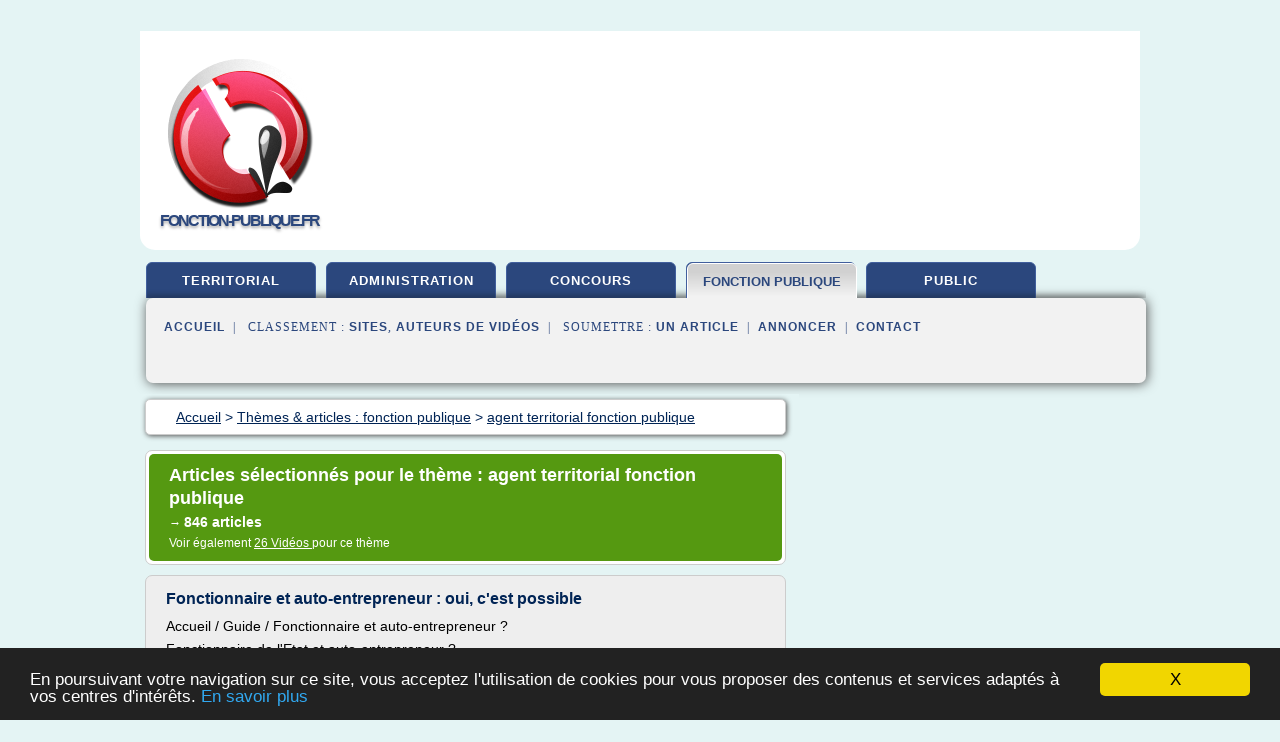

--- FILE ---
content_type: text/html; charset=UTF-8
request_url: https://www.fonction-publique.fr/fo1/c,k/bloglist/agent+territorial+fonction+publique,4
body_size: 79143
content:
<html><head><title>agent territorial fonction publique :
              Fonctionnaire et auto-entrepreneur : oui, c'est possible
                (article) 
              </title><meta http-equiv="content-type" content="text/html; charset=utf-8"/><meta name="description" content="Sites sur agent territorial fonction publique: ; "/><meta name="keywords" content="fonction publique, agent territorial fonction publique, vid&#xE9;os, article, videos, articles, video, vid&#xE9;o"/><meta content="General" name="rating"/><link href="/taggup/css/style,v2.css" rel="stylesheet" type="text/css"/><link href="/taggup/css/fluid_grid.css" rel="stylesheet" type="text/css"/><link href="/taggup/css/glow-tabs/tabs.css" rel="stylesheet" type="text/css"/><script type="text/javascript" src="/taggup//js/taggup.js"><!--NOT EMPTY--></script><script src="/taggup/domains/common/jquery/js/jquery-1.7.1.min.js"><!--NOT EMPTY--></script><script src="/taggup/domains/common/jquery/js/jquery-ui-1.8.17.custom.min.js"><!--NOT EMPTY--></script><link href="/taggup/domains/common/jquery/css/ui-lightness/jquery-ui-1.8.17.custom.css" media="all" type="text/css" rel="stylesheet"/><script type="text/javascript" src="/taggup/domains/common/windows_js_1.3/javascripts/prototype.js"><!--NOT EMPTY--></script><script type="text/javascript" src="/taggup/domains/common/windows_js_1.3/javascripts/window.js"><!--NOT EMPTY--></script><script type="text/javascript" src="/taggup/domains/common/windows_js_1.3/javascripts/effects.js"><!--NOT EMPTY--></script><script type="text/javascript" src="/taggup/domains/common/windows_js_1.3/javascripts/window_ext.js"><!--NOT EMPTY--></script><link href="/taggup/domains/common/windows_js_1.3/themes/default.css" rel="stylesheet" type="text/css"/><script type="text/javascript">var switchTo5x=true;</script>
<script type="text/javascript" src="https://w.sharethis.com/button/buttons.js"></script>
<script type="text/javascript" src="https://s.sharethis.com/loader.js"></script>

<script type="text/javascript">

   jQuery.noConflict();

   jQuery(document).ready(function(){
     jQuery("a.ext").click(function(){ 
        var url = this.href;

        jQuery.ajax({
        async: false,
        type: "GET",
        url: "/logger", 
        data: {
                sid: Math.random(), 
                clicked: url,
		source: window.location.href
        },
        contentType: "application/x-www-form-urlencoded; charset=UTF-8",
        cache: false
        });
        return true; 
    });
  });

  </script><meta name="viewport" content="width=device-width, initial-scale=1"/><script async="" src="https://pagead2.googlesyndication.com/pagead/js/adsbygoogle.js"><!--NOT EMPTY--></script><script>
	  (adsbygoogle = window.adsbygoogle || []).push({
	    google_ad_client: "ca-pub-0960210551554417",
	    enable_page_level_ads: true
	  });
	</script></head><body id="top"><script type="text/javascript">
  window.google_analytics_uacct = "UA-1031560-1"
</script>
<center><div id="fixed_header"><div id="fixed_header_logo"><a href="/"><img border="0" src="/logo.png"/></a></div><div id="fixed_header_menu" style="padding-right: 30px"><a onclick="Element.show('navigation_menu'); Element.hide('show_menu');Element.show('hide_menu');" id="show_menu" style="cursor: pointer">Menu</a><a onclick="Element.hide('navigation_menu'); Element.hide('hide_menu');Element.show('show_menu');" id="hide_menu" style="cursor: pointer">Fermer Menu</a></div></div><script type="text/javascript">
    Element.hide('hide_menu');
  </script><div id="fixed_header_mobile"><div id="fixed_header_mobile_logo"><a href="/"><img border="0" src="/logo.png"/></a></div><div id="fixed_header_mobile_menu" style="padding-right: 30px"><a onclick="Element.show('navigation_menu'); Element.hide('show_mobile_menu');Element.show('hide_mobile_menu');" id="show_mobile_menu" style="cursor: pointer">Menu</a><a onclick="Element.hide('navigation_menu'); Element.hide('hide_mobile_menu');Element.show('show_mobile_menu');" id="hide_mobile_menu" style="cursor: pointer">Fermer Menu</a></div></div><script type="text/javascript">
    Element.hide('hide_mobile_menu');
  </script><script type="text/javascript"><!--
     if(jQuery(window).outerWidth() > 768){
       jQuery("#fixed_header").hide();
     }

     jQuery(window).resize(function () {
        jQuery("#navigation_menu").hide();
        jQuery("#hide_mobile_menu").hide();
        jQuery("#show_mobile_menu").show();
        jQuery("#hide_menu").hide();
        jQuery("#show_menu").show();
        if (jQuery(this).scrollTop() > 80) {
           jQuery("#fixed_header").show();
        } else {
           jQuery("#fixed_header").hide();
        }
     });


     jQuery(window).scroll(function () { 
	jQuery("#navigation_menu").hide();
	jQuery("#hide_mobile_menu").hide();
	jQuery("#show_mobile_menu").show();
	jQuery("#hide_menu").hide();
	jQuery("#show_menu").show();

	if (jQuery(this).scrollTop() > 80) {
           jQuery("#fixed_header").show();
	} else {
	   jQuery("#fixed_header").hide();
	}
     });

      --></script><div id="container"><!--header-top--><div class="logo_container"><table cellspacing="0" cellpadding="10" border="0"><tr><td align="center">      <a href="/">
        <img border="0" src="/logo.png"/>
      </a>
      <div class="logo"><a>fonction-publique.fr</a></div>

</td><td><div class="header_banner_ad"><!-- CSS dans style,v2.css
-->


<script type="text/javascript">
<!--
        google_ad_client = "pub-0960210551554417";
        /* pageheader */
        google_ad_slot = "9359404680";
        google_ad_width = 728;
        google_ad_height = 90;
        //-->
        </script>
        <script type="text/javascript"
                src="https://pagead2.googlesyndication.com/pagead/show_ads.js">
        <!--NOT EMPTY-->
        </script>




</div></td></tr></table></div><div id="navigation_menu"><ul><li><a href="/index.html">Accueil</a></li><li><a href="/index.html"> Territorial Emploi</a></li><li><a href="/fo1/2/administration+publique.html"> Administration Publique</a></li><li><a href="/fo1/3/concours+fonction.html"> Concours Fonction</a></li><li><a href="/fo1/4/fonction+publique.html" id="current" class="selected"> Fonction Publique</a></li><li><a href="/fo1/5/emploi+public.html"> Emploi Public</a></li><li><a href="/fo1/top/blogs/0">Classement de Sites</a></li><li><a href="/fo1/top/producers/0">Classement Auteurs de Vid&#xE9;os</a></li><li><a rel="nofollow" href="/submit.php">
        Soumettre 
      un article</a></li><li><a rel="nofollow" href="/advertise.php">Annoncer</a></li><li><a rel="nofollow" href="/contact.php">Contact</a></li></ul></div><script type="text/javascript">
             Element.hide('navigation_menu');
           </script><div id="header"><ul id="navigation"><li><a href="/index.html">territorial</a></li><li><a href="/fo1/2/administration+publique.html">administration</a></li><li><a href="/fo1/3/concours+fonction.html">concours</a></li><li id="current" class="selected"><a href="/fo1/4/fonction+publique.html" style="letter-spacing: 0px;">fonction publique</a></li><li><a href="/fo1/5/emploi+public.html">public</a></li><li class="shadow"/></ul><div id="subnavigation"><span>&#xA0;&#xA0;</span><a href="/index.html">Accueil</a><span>&#xA0;&#xA0;|&#xA0;&#xA0; 
        Classement :
      </span><a href="/fo1/top/blogs/0">Sites</a><span>, </span><a href="/fo1/top/producers/0">Auteurs de Vid&#xE9;os</a><span>&#xA0;&#xA0;|&#xA0;&#xA0; 
        Soumettre :
      </span><a rel="nofollow" href="/submit.php">un article</a><span>&#xA0;&#xA0;|&#xA0;&#xA0;</span><a rel="nofollow" href="/advertise.php">Annoncer</a><span>&#xA0;&#xA0;|&#xA0;&#xA0;</span><a rel="nofollow" href="/contact.php">Contact</a><div id="header_ad"><script type="text/javascript"><!--
        google_ad_client = "pub-0960210551554417";
        /* 728x15, created 3/31/11 */
        google_ad_slot = "0839699374";
        google_ad_width = 728;
        google_ad_height = 15;
        //-->
        </script>
        <script type="text/javascript"
        src="https://pagead2.googlesyndication.com/pagead/show_ads.js">
          <!--NOT EMPTY-->
        </script>
</div></div></div><div id="content"><div id="path"><ol vocab="http://schema.org/" typeof="BreadcrumbList" id="path_BreadcrumbList"><li property="itemListElement" typeof="ListItem"><a property="item" typeof="WebPage" href="/index.html"><span property="name">Accueil</span></a><meta property="position" content="1"/></li><li><span> &gt; </span></li><li property="itemListElement" typeof="ListItem"><a class="selected" property="item" typeof="WebPage" href="/fo1/4/fonction+publique.html"><span property="name">Th&#xE8;mes &amp; articles :
                            fonction publique</span></a><meta property="position" content="2"/></li><li><span> &gt; </span></li><li property="itemListElement" typeof="ListItem"><a href="/fo1/c,k/bloglist/agent+territorial+fonction+publique,0" typeof="WebPage" property="item"><span property="name">agent territorial fonction publique</span></a><meta property="position" content="3"/></li></ol></div><div id="main_content"><div class="pagination"><div class="pagination_inner"><p class="hilite">
        Articles s&#xE9;lectionn&#xE9;s pour le th&#xE8;me : 
      agent territorial fonction publique</p><p> 
		      &#x2192; <span class="bold">846
        articles 
      </span></p><p>
         Voir &#xE9;galement
      <a href="/fo1/c,k/videolist/agent+territorial+fonction+publique,0">26 
        Vid&#xE9;os
      </a>
        pour ce th&#xE8;me
      </p></div></div><div id="itemList"><div class="evenItem"><h1>Fonctionnaire et auto-entrepreneur : oui, c'est possible</h1><p>Accueil / Guide / Fonctionnaire et auto-entrepreneur ?</p><p>Fonctionnaire de l'Etat et auto-entrepreneur ?</p><p>Fonctionnaire et auto-entrepreneur ?</p><p>Aujourd'hui, m&#xEA;me un fonctionnaire de l'&#xC9;tat peut devenir auto-entrepreneur !</p><p>Pour les fonctionnaires il a longtemps &#xE9;t&#xE9; impossible d'exercer une activit&#xE9; lucrative dans le secteur priv&#xE9;. Heureusement, des assouplissements survenus en 2007 puis 2009 ont...<read_more/></p><p><a target="_blank" href="/fo1/blog/unclassified/0#http://autoentrepreneur.fr/fonctionnaire-auto-entrepreneur/" class="ext" rel="nofollow">
        Lire la suite
      <img class="icon" border="0" src="/taggup/domains/common/ext_arrow.png"/></a></p><p><br/><span class="property">
        Site :
      </span>http://autoentrepreneur.fr</p><div class="tag_ad">

<style type="text/css">
@media (min-width: 769px) {
div.tag_ad_1_desktop {  }
div.tag_ad_1_mobile { display: none }
}

@media (max-width: 768px) {
div.tag_ad_1_mobile {  }
div.tag_ad_1_desktop { display: none }
}

</style>

<div class="tag_ad_1_desktop">

<script type="text/javascript"><!--
        google_ad_client = "pub-0960210551554417";
        /* 468x15, created 3/31/11 */
        google_ad_slot = "8030561878";
        google_ad_width = 468;
        google_ad_height = 15;
        //-->
        </script>
        <script type="text/javascript"
        src="https://pagead2.googlesyndication.com/pagead/show_ads.js">
          <!--NOT EMPTY-->
        </script>

</div>


<div class="tag_ad_1_mobile">

<script async src="//pagead2.googlesyndication.com/pagead/js/adsbygoogle.js"></script>
<!-- responsive-text-display -->
<ins class="adsbygoogle"
     style="display:block"
     data-ad-client="ca-pub-0960210551554417"
     data-ad-slot="9996705600"
     data-ad-format="auto"></ins>
<script>
(adsbygoogle = window.adsbygoogle || []).push({});
</script>

</div>
</div></div><div class="oddItem"><h2>Travailler dans la fonction publique | La pr&#xE9;fecture et ...</h2><p>Le protocole d'accord du 8 octobre 2001 sur l'emploi des travailleurs handicap&#xE9;s dans la fonction publique de l'&#xC9;tat rappelle la primaut&#xE9; du concours parmi les voies de recrutement de la fonction publique, y compris pour les travailleurs handicap&#xE9;s.</p><p>Les candidats, notamment ceux reconnus travailleurs handicap&#xE9;s, doivent s'inscrire directement aux concours aupr&#xE8;s de chaque service...<read_more/></p><p><a target="_blank" href="/fo1/blog/www.prefectures-regions.gouv.fr/0#http://www.prefectures-regions.gouv.fr/ile-de-france/Region-et-institutions/Demarches-administratives/Travailler-dans-la-fonction-publique/Travailler-dans-la-fonction-publique" class="ext" rel="nofollow">
        Lire la suite
      <img class="icon" border="0" src="/taggup/domains/common/ext_arrow.png"/></a></p><p><span class="property">Date: </span>2019-02-13 23:38:10<br/><span class="property">
        Site :
      </span><a href="/fo1/blog/www.prefectures-regions.gouv.fr/0">http://www.prefectures-regions.gouv.fr</a></p><div class="tag_ad">

<style type="text/css">
@media (min-width: 769px) {
div.tag_ad_2_desktop {  }
div.tag_ad_2_mobile { display: none }
}

@media (max-width: 768px) {
div.tag_ad_2_mobile {  }
div.tag_ad_2_desktop { display: none }
}

</style>

<div class="tag_ad_2_desktop">

<script type="text/javascript"><!--
        google_ad_client = "pub-0960210551554417";
        /* 468x15, created 3/31/11 */
        google_ad_slot = "8030561878";
        google_ad_width = 468;
        google_ad_height = 15;
        //-->
        </script>
        <script type="text/javascript"
        src="https://pagead2.googlesyndication.com/pagead/show_ads.js">
          <!--NOT EMPTY-->
        </script>

</div>


<div class="tag_ad_2_mobile">

<script async src="//pagead2.googlesyndication.com/pagead/js/adsbygoogle.js"></script>
<!-- responsive-text-display -->
<ins class="adsbygoogle"
     style="display:block"
     data-ad-client="ca-pub-0960210551554417"
     data-ad-slot="9996705600"
     data-ad-format="auto"></ins>
<script>
(adsbygoogle = window.adsbygoogle || []).push({});
</script>

</div>
</div></div><div class="evenItem"><h2>Quitter la fonction publique sans risque pour cr&#xE9;er son ...</h2><p>La mise en disponibilit&#xE9; de la fonction publique pour cr&#xE9;er une entreprise.</p><p>Depuis la promulgation de la loi D&#xE9;ontologie de 2016, il est interdit aux fonctionnaires de cumuler une activit&#xE9; r&#xE9;mun&#xE9;ratrice en plus du service. En effet, un fonctionnaire doit pouvoir se consacrer totalement &#xE0; sa fonction publique et ne peut &#xE0; la fois percevoir des revenus de l'&#xE9;tat ou des collectivit&#xE9;s...<read_more/></p><p><a target="_blank" href="/fo1/blog/fonctionnaire-investisseur.fr/0#http://fonctionnaire-investisseur.fr/quitter-fonction-publique-risque-creer-activite/" class="ext" rel="nofollow">
        Lire la suite
      <img class="icon" border="0" src="/taggup/domains/common/ext_arrow.png"/></a></p><p><br/><span class="property">
        Site :
      </span><a href="/fo1/blog/fonctionnaire-investisseur.fr/0">fonctionnaire-investisseur.fr</a></p><div class="tag_ad">
<script async src="//pagead2.googlesyndication.com/pagead/js/adsbygoogle.js"></script>
<!-- responsive-text-display -->
<ins class="adsbygoogle"
     style="display:block"
     data-ad-client="ca-pub-0960210551554417"
     data-ad-slot="9996705600"
     data-ad-format="auto"></ins>
<script>
(adsbygoogle = window.adsbygoogle || []).push({});
</script>

</div></div><div class="oddItem"><h2>Les organismes gestionnaires de la fonction publique ...</h2><p>Le conseil commun de la fonction publique (CCFP)</p><p>Le conseil commun de la fonction publique (CCFP) est pr&#xE9;sid&#xE9; par le ministre charg&#xE9; de la fonction publique ou son repr&#xE9;sentant. Il comprend :</p><p>Des repr&#xE9;sentants des organisations syndicales de fonctionnaires d&#xE9;sign&#xE9;s par celles-ci (30 membres) ; les si&#xE8;ges sont r&#xE9;partis entre les organisations syndicales proportionnelle&#xAC;ment au nombre des...<read_more/></p><p><a target="_blank" href="/fo1/blog/www.wikiterritorial.cnfpt.fr/0#https://www.wikiterritorial.cnfpt.fr/xwiki/bin/view/vitrine/Les%20organismes%20gestionnaires%20de%20la%20fonction%20publique%20territoriale" class="ext" rel="nofollow">
        Lire la suite
      <img class="icon" border="0" src="/taggup/domains/common/ext_arrow.png"/></a></p><p><br/><span class="property">
        Site :
      </span><a href="/fo1/blog/www.wikiterritorial.cnfpt.fr/0">wikiterritorial.cnfpt.fr</a></p></div><div class="evenItem"><h2>Centre de gestion de la fonction publique territoriale de ...</h2><p>Centre de gestion de la fonction publique territoriale de Maine-et-Loire (Maine-et-Loire)</p><p>Publications</p><p>Centre de gestion de la fonction publique territoriale de Maine-et-Loire (Maine-et-Loire)</p><p>Taille des textes</p><p>Augmenter la taille du texte</p><p>R&#xE9;duire la taille du texte</p><p>R&#xE9;initialiser</p><p>CRC PAYS DE LA LOIRE</p><p>14.11.2018</p><p>Le centre d&#xE9;partemental de gestion de la fonction publique territoriale de Maine et...<read_more/></p><p><a target="_blank" href="/fo1/blog/www.ccomptes.fr/0#https://www.ccomptes.fr/fr/publications/centre-de-gestion-de-la-fonction-publique-territoriale-de-maine-et-loire-maine-et" class="ext" rel="nofollow">
        Lire la suite
      <img class="icon" border="0" src="/taggup/domains/common/ext_arrow.png"/></a></p><p><br/><span class="property">
        Site :
      </span><a href="/fo1/blog/www.ccomptes.fr/0">https://www.ccomptes.fr</a></p></div><div class="oddItem"><h2>Les prestations sociales accord&#xE9;es aux agents des ...</h2><p>Les prestations sociales accord&#xE9;es aux agents des collectivit&#xE9;s territoriales en 10 questions</p><p>Les prestations sociales accord&#xE9;es aux agents des collectivit&#xE9;s territoriales en 10 questions</p><p>Publi&#xE9; le 02/09/2013</p><p>o  Par            Sophie Soykurt o  dans : Guide des avantages sociaux</p><p>Depuis 2007, les agents territoriaux ont un droit &#xE0; l'action sociale. Ces prestations (Ch&#xE8;ques-vacances, arbres...<read_more/></p><p><a target="_blank" href="/fo1/blog/www.lagazettedescommunes.com/0#https://www.lagazettedescommunes.com/52854/les-prestations-sociales-accordees-aux-agents-des-collectivites-territoriales-en-10-questions/" class="ext" rel="nofollow">
        Lire la suite
      <img class="icon" border="0" src="/taggup/domains/common/ext_arrow.png"/></a></p><p><br/><span class="property">
        Site :
      </span><a href="/fo1/blog/www.lagazettedescommunes.com/0">https://www.lagazettedescommunes.com</a></p></div><div class="evenItem"><h2>Quel statut aurez-vous dans le Service public</h2><p>Tous les agents soumis aux m&#xEA;mes modalit&#xE9;s de recrutement et de carri&#xE8;re forment un corps dans la fonction publique d'&#xC9;tat ou un cadre d'emplois dans la Fonction publique territoriale.</p><p>La situation de l'agent n'est pas r&#xE9;gie par un contrat de travail, mais par un ensemble de r&#xE8;gles et de lois qui d&#xE9;finissent le statut du fonctionnaire .</p><p>Le recrutement, en r&#xE8;gle g&#xE9;n&#xE9;rale, ne se fait pas...<read_more/></p><p><a target="_blank" href="/fo1/blog/vocationservicepublic.fr/0#https://vocationservicepublic.fr/quel-statut-aurez-vous-dans-le-service-public" class="ext" rel="nofollow">
        Lire la suite
      <img class="icon" border="0" src="/taggup/domains/common/ext_arrow.png"/></a></p><p><br/><span class="property">
        Site :
      </span><a href="/fo1/blog/vocationservicepublic.fr/0">https://vocationservicepublic.fr</a></p></div><div class="oddItem"><h2>CDG59-Int&#xE9;grer la fonction publique territoriale</h2><p>Int&#xE9;grer la fonction publique territoriale</p><p>Int&#xE9;grer la fonction publique territoriale</p><p>Imprimer</p><p>Ce contenu vous permet de d&#xE9;couvrir les trois versants de la fonction publique (Etat, Hospitali&#xE8;re, Territoriale) pour appr&#xE9;hender l'ensemble des outils et moyens mis &#xE0; la disposition du public.&#xA0;</p><p>Si besoin, chaque page consult&#xE9;e permet, &#xE0; tout moment, de contacter l'unit&#xE9; directionnelle de...<read_more/></p><p><a target="_blank" href="/fo1/blog/www.cdg59.fr/0#http://www.cdg59.fr/concours/integrer-la-fonction-publique-territoriale/" class="ext" rel="nofollow">
        Lire la suite
      <img class="icon" border="0" src="/taggup/domains/common/ext_arrow.png"/></a></p><p><br/><span class="property">
        Site :
      </span><a href="/fo1/blog/www.cdg59.fr/0">http://www.cdg59.fr</a></p></div><div class="evenItem"><h2>Abandon de poste dans la fonction publique</h2><p>Abandon de poste dans la fonction publique</p><p>L'abandon de poste&#xA0;dans la fonction publique pr&#xE9;sente une grande sp&#xE9;cificit&#xE9; : simplement &#xE9;voqu&#xE9;e par la loi elle est surtout pr&#xE9;cis&#xE9;e par la jurisprudence du Conseil d'Etat. Quand l'abandon de poste d'un agent public est-il caract&#xE9;ris&#xE9;&#xA0;? Une justice administrative s&#xE9;v&#xE8;re, mais l'abandon de poste n'est pas reconnu dans certains cas. Quelles...<read_more/></p><p><a target="_blank" href="/fo1/blog/abandondeposte.fr/0#http://abandondeposte.fr/abandon-de-poste-fonction-publique/" class="ext" rel="nofollow">
        Lire la suite
      <img class="icon" border="0" src="/taggup/domains/common/ext_arrow.png"/></a></p><p><br/><span class="property">
        Site :
      </span><a href="/fo1/blog/abandondeposte.fr/0">http://abandondeposte.fr</a></p></div><div class="oddItem"><h2>Question n&#xB0;21032 - Assembl&#xE9;e nationale</h2><p>Texte de la question</p><p>M. Philippe Meunier interroge Mme la ministre de la r&#xE9;forme de l'&#xC9;tat, de la d&#xE9;centralisation et de la fonction publique sur la possibilit&#xE9;, pour les collectivit&#xE9;s territoriales et leurs &#xE9;tablissements publics, de distribuer &#xE0; leurs agents, notamment &#xE0; l'occasion des f&#xEA;tes de fin d'ann&#xE9;e, des &#xAB;&#xA0;ch&#xE8;ques cadeaux&#xA0;&#xBB;. Il lui demande si les dispositions l&#xE9;gales et...<read_more/></p><p><a target="_blank" href="/fo1/blog/questions.assemblee-nationale.fr/0#http://questions.assemblee-nationale.fr/q14/14-21032QE.htm" class="ext" rel="nofollow">
        Lire la suite
      <img class="icon" border="0" src="/taggup/domains/common/ext_arrow.png"/></a></p><p><br/><span class="property">
        Site :
      </span><a href="/fo1/blog/questions.assemblee-nationale.fr/0">http://questions.assemblee-nationale.fr</a></p></div><div class="evenItem"><h2>Adjoint Animation Principal de 2&#xE8;me classe | Concours et ...</h2><p>Adjoint Animation Principal de 2&#xE8;me classe Concours</p><p>Fili&#xE8;re ANIMATION</p><p>P&#xE9;riodicit&#xE9; d'organisation : tous les 2 ans</p><p>&#xA0;</p><p>D&#xE9;crets</p><p>Le statut particulier du cadre d'emplois des Adjoints territoriaux d'animation est fix&#xE9; par le D&#xE9;cret n&#xB0;2006-1693 du 22 d&#xE9;cembre 2006 .</p><p>Les modalit&#xE9;s d'organisation des concours pour le recrutement des Adjoints territoriaux d'animation de 1&#xE8;re classe sont...<read_more/></p><p><a target="_blank" href="/fo1/blog/unclassified/0#http://www.lagazettedesconcours.fr/concours_adjoint_animation_1_classe.html" class="ext" rel="nofollow">
        Lire la suite
      <img class="icon" border="0" src="/taggup/domains/common/ext_arrow.png"/></a></p><p><br/><span class="property">
        Site :
      </span>http://www.lagazettedesconcours.fr</p></div><div class="oddItem"><h2>Le concours de r&#xE9;dacteur territorial - Emploi Public</h2><p>10/2/15</p><p>R&#xE9;dacteur territorial : un concours pour plusieurs m&#xE9;tiers</p><p>Porte d'entr&#xE9;e pour occuper des emplois administratifs dans les collectivit&#xE9;s locales, le concours de r&#xE9;dacteur territorial est le plus populaire de la fonction publique territoriale. Tous les&#xA0;bacheliers peuvent le tenter.&#xA0;</p><p>On le trouve &#xE0; l'&#xE9;tat civil, du c&#xF4;t&#xE9; de la comptabilit&#xE9;, dans la communication, dans les...<read_more/></p><p><a target="_blank" href="/fo1/blog/emploi-public.publidia.fr/0#https://emploi-public.publidia.fr/actualites/redacteur-territorial-concours-metiers" class="ext" rel="nofollow">
        Lire la suite
      <img class="icon" border="0" src="/taggup/domains/common/ext_arrow.png"/></a></p><p><br/><span class="property">
        Site :
      </span><a href="/fo1/blog/emploi-public.publidia.fr/0">https://emploi-public.publidia.fr</a></p></div><div class="evenItem"><h2>Le Syst&#xE8;me de Carri&#xE8;re dans la Fonction Publique | Superprof</h2><p>La fonction publique fran&#xE7;aise, soumise &#xE0; un r&#xE9;gime juridique sp&#xE9;cifique, reste encr&#xE9;e dans son principe de &#xAB; carri&#xE8;re &#xBB; qui s'oppose &#xE0; priori une gestion souple de l'emploi.</p><p>D&#xE8;s, il semble naturel de remettre en cause le syst&#xE8;me de carri&#xE8;re, malgr&#xE9; son apparence ind&#xE9;passable.</p><p>Cela demeure une question centrale du droit de la fonction publique qui m&#xE9;rite r&#xE9;flexion.</p><p>Le syst&#xE8;me&#xA0;...<read_more/></p><p><a target="_blank" href="/fo1/blog/www.superprof.fr/0#https://www.superprof.fr/ressources/droit/droit-europeen-et-communautaire/droit-de-la-fonction-publique/recrutement-et-emploi.html" class="ext" rel="nofollow">
        Lire la suite
      <img class="icon" border="0" src="/taggup/domains/common/ext_arrow.png"/></a></p><p><br/><span class="property">
        Site :
      </span><a href="/fo1/blog/www.superprof.fr/0">https://www.superprof.fr</a></p></div><div class="oddItem"><h2>Fonction publique - statut N&#xB0; 0 - d&#xE9;cembre 2016 ...</h2><p>R&#xE9;sorption de l'emploi pr&#xE9;caire : un dispositif &#xE9;largi / LEDET CELINE</p><p>Lettre du cadre territorial (la), 12/2016, n&#xB0; 503, p. 50-52</p><p>La loi D&#xE9;ontologie comprend des dispositions qui n'ont pas vraiment &#xE0; voir avec le sujet, mais qui int&#xE9;resseront nombre d'agents... et de DRH. Elle &#xE9;largit et prolonge le plan de r&#xE9;sorption de l'emploi pr&#xE9;caire pr&#xE9;vu par la loi Sauvadet. Retour sur les...<read_more/></p><p><a target="_blank" href="/fo1/blog/www.wikiterritorial.cnfpt.fr/0#https://www.wikiterritorial.cnfpt.fr/xwiki/bin/view/LettreInformationInstances/Fonctionpublique-Statut_0" class="ext" rel="nofollow">
        Lire la suite
      <img class="icon" border="0" src="/taggup/domains/common/ext_arrow.png"/></a></p><p><br/><span class="property">
        Site :
      </span><a href="/fo1/blog/www.wikiterritorial.cnfpt.fr/0">wikiterritorial.cnfpt.fr</a></p></div><div class="evenItem"><h2>R&#xE9;forme de la Fonction publique : attaque sans pr&#xE9;c&#xE9;dent ...</h2><p>R&#xE9;forme de la Fonction publique&#xA0;: attaque sans pr&#xE9;c&#xE9;dent contre le statut</p><p>L'analyse de la FSU</p><p>Olivier Dussopt a confirm&#xE9; la volont&#xE9; du gouvernement de faire rapidement une r&#xE9;forme d'ampleur de la Fonction publique. Le projet de loi ainsi que les dispositions r&#xE8;glementaires seraient pr&#xE9;sent&#xE9;es au conseil des ministres du 27 mars.&#xA0;</p><p>Les organisations syndicales n'ont toujours pas ce...<read_more/></p><p><a target="_blank" href="/fo1/blog/www.supap-fsu.org/0#http://www.supap-fsu.org/2019/02/reforme-de-la-fonction-publique-attaque-sans-precedent-contre-le-statut.html" class="ext" rel="nofollow">
        Lire la suite
      <img class="icon" border="0" src="/taggup/domains/common/ext_arrow.png"/></a></p><p><br/><span class="property">
        Site :
      </span><a href="/fo1/blog/www.supap-fsu.org/0">http://www.supap-fsu.org</a></p></div><div class="oddItem"><h2>Comment &#xE9;voluer au sein de la fonction publique ...</h2><p>Accueil &gt; Magazines &gt; Carri&#xFFFD;?res publiques</p><p>Carri&#xFFFD;?res publiques</p><p>Les articles de Carri&#xFFFD;?res publiques - magazine d'information des carri&#xFFFD;?res de la fonction publique - sont d&#xE9;sormais uniquement disponibles au format num&#xE9;rique.</p><p>Nous vous proposons de vous abonner aux archives de la revue Carri&#xFFFD;?res Publiques (2004-2008).</p><p>Egalement vous pouvez retrouver gratuitement des articles...<read_more/></p><p><a target="_blank" href="/fo1/blog/www.territorial.fr/0#http://www.territorial.fr/PAR_TPL_IDENTIFIANT/9426/TPL_CODE/TPL_REVUE_ART_FICHE/PAG_TITLE/Comment+%E9voluer+au+sein+de+la+fonction+publique+%3F/332-carrieres-publiques.htm" class="ext" rel="nofollow">
        Lire la suite
      <img class="icon" border="0" src="/taggup/domains/common/ext_arrow.png"/></a></p><p><br/><span class="property">
        Site :
      </span><a href="/fo1/blog/www.territorial.fr/0">http://www.territorial.fr</a></p></div><div class="evenItem"><h2>Cumuler 2 emplois dans la fonction publique [R&#xE9;solu]</h2><p>Dans la fonction publique territoriale, les emplois permanents &#xE0; temps non complet sont r&#xE9;gis par le d&#xE9;cret n&#xB0; 91-298 du 20 mars 1991 portant dispositions statutaires applicables aux fonctionnaires territoriaux nomm&#xE9;s dans des emplois permanents &#xE0; temps non complet.</p><p>Dans la fonction publique hospitali&#xE8;re, seuls les agents non titulaires peuvent occuper des emplois permanents &#xE0; temps non...<read_more/></p><p><a target="_blank" href="/fo1/blog/droit-finances.commentcamarche.com/0#https://droit-finances.commentcamarche.com/forum/affich-4305713-cumuler-2-emplois-dans-la-fonction-publique" class="ext" rel="nofollow">
        Lire la suite
      <img class="icon" border="0" src="/taggup/domains/common/ext_arrow.png"/></a></p><p><span class="property">Date: </span>2019-01-15 12:18:58<br/><span class="property">
        Site :
      </span><a href="/fo1/blog/droit-finances.commentcamarche.com/0">https://droit-finances.commentcamarche.com</a></p></div><div class="oddItem"><h2>Licence Administration publique - Universit&#xE9; de Poitiers ...</h2><p>Licence Administration publique</p><p>Autre(s) structure(s) partenaire(s)</p><p>Centre International de Management public (CIMP de Poitiers), organisation de conf&#xE9;rence d'actualit&#xE9;s pour l'actualisation et la mise &#xE0; jour des connaissances des &#xE9;tudiants dans l'optique des concours administratifs.</p><p>Organisation</p><p>Contenu de la formation</p><p>La Licence Administration publique s'organise en 2 semestres avec un...<read_more/></p><p><a target="_blank" href="/fo1/blog/formations.univ-poitiers.fr/0#http://formations.univ-poitiers.fr/fr/index/licence-XA/licence-XA/licence-administration-publique-program-licence-administration-publique.html" class="ext" rel="nofollow">
        Lire la suite
      <img class="icon" border="0" src="/taggup/domains/common/ext_arrow.png"/></a></p><p><span class="property">Date: </span>2019-02-13 16:32:29<br/><span class="property">
        Site :
      </span><a href="/fo1/blog/formations.univ-poitiers.fr/0">http://formations.univ-poitiers.fr</a></p></div><div class="evenItem"><h2>Les concours de la fonction publique territoriale - cdg13.com</h2><p>fili&#xE8;re m&#xE9;dico-sociale</p><p>fili&#xE8;re des sapeurs pompiers</p><p>Dans chaque fili&#xE8;re, les emplois sont class&#xE9;s par cadres d'emplois r&#xE9;partis en 3 cat&#xE9;gories hi&#xE9;rarchiques, A, B et C. Le rattachement &#xE0; l'une ou l'autre de ces cat&#xE9;gories est d&#xE9;termin&#xE9; par le niveau de recrutement (niveau d'&#xE9;tudes, d'exp&#xE9;rience professionnelle ou formation pr&#xE9;alable sp&#xE9;cifique) et le type de fonctions exerc&#xE9;es...<read_more/></p><p><a target="_blank" href="/fo1/blog/www.cdg13.com/0#http://www.cdg13.com/candidats/les-concours-de-la-fonction-publique-territoriale.html" class="ext" rel="nofollow">
        Lire la suite
      <img class="icon" border="0" src="/taggup/domains/common/ext_arrow.png"/></a></p><p><br/><span class="property">
        Site :
      </span><a href="/fo1/blog/www.cdg13.com/0">http://www.cdg13.com</a></p></div><div class="oddItem"><h2>Ars concours midi pyr&#xE9;n&#xE9;es auchan photo album</h2><p>1, briep Et Biep code promo florajet octobre 2018 Bourses R&#xE9;gionales Interminist&#xE9;rielles.</p><p>Bourses r&#xE9;gionales interminist&#xE9;rielles de r&#xE9;sultats concours sciences po strasbourg lemploi public (briep mises en ligne par les Plates-formes r&#xE9;gionales dappui interminist&#xE9;riel 2, les Bourses D'emploi Public - Portail De La Fonction /.</p><p>(susceptible) Agent externe dreal Midi-Pyr&#xE9;n&#xE9;es Secr&#xE9;taire.</p><p>En...<read_more/></p><p><a target="_blank" href="/fo1/blog/unclassified/0#http://nwasignshop.biz/ars-concours-midi-pyrnes.html" class="ext" rel="nofollow">
        Lire la suite
      <img class="icon" border="0" src="/taggup/domains/common/ext_arrow.png"/></a></p><p><br/><span class="property">
        Site :
      </span>http://nwasignshop.biz</p></div><div class="evenItem"><h2>Les fonctionnaires stagiaires - fonction-publique.gouv.fr</h2><p>Les fonctionnaires stagiaires</p><p>Les fonctionnaires stagiaires - 03/05/2017</p><p>Les fonctionnaires stagiaires sont des agents qui ont satisfait &#xE0; l'une des proc&#xE9;dures de recrutement dans la fonction publique, le plus souvent par la voie d'un concours. Ils ont vocation &#xE0; &#xEA;tre titularis&#xE9;s apr&#xE8;s la p&#xE9;riode probatoire ou la p&#xE9;riode de formation dans une &#xE9;cole du service public (ENA, IRA, ENM, ENSP,...<read_more/></p><p><a target="_blank" href="/fo1/blog/www.fonction-publique.gouv.fr/0#https://www.fonction-publique.gouv.fr/score/concours/fonctionnaires-stagiaires" class="ext" rel="nofollow">
        Lire la suite
      <img class="icon" border="0" src="/taggup/domains/common/ext_arrow.png"/></a></p><p><br/><span class="property">
        Site :
      </span><a href="/fo1/blog/www.fonction-publique.gouv.fr/0">https://www.fonction-publique.gouv.fr</a></p></div><div class="oddItem"><h2>Surveillance m&#xE9;dicale d'un agent de la fonction publique ...</h2><p>Votre abonnement a bien &#xE9;t&#xE9; pris en compte.</p><p>Vous serez alert&#xE9;(e) par courriel d&#xE8;s que la page &#xAB;&#xA0; Surveillance m&#xE9;dicale d'un agent de la fonction publique&#xA0;&#xBB; sera mise &#xE0; jour significativement.</p><p>Vous pouvez &#xE0; tout moment supprimer votre abonnement dans votre espace personnel.</p><p>Votre abonnement n'a pas pu &#xEA;tre pris en compte.</p><p>Vous devez vous connecter &#xE0; votre espace personnel afin de vous...<read_more/></p><p><a target="_blank" href="/fo1/blog/www.service-public.fr/0#https://www.service-public.fr/particuliers/vosdroits/F31472" class="ext" rel="nofollow">
        Lire la suite
      <img class="icon" border="0" src="/taggup/domains/common/ext_arrow.png"/></a></p><p><br/><span class="property">
        Site :
      </span><a href="/fo1/blog/www.service-public.fr/0">https://www.service-public.fr</a></p></div><div class="evenItem"><h2>Se pr&#xE9;parer - Centre de Gestion de la fonction publique ...</h2><p>Aucune manifestation</p><p>Les outils pour se pr&#xE9;parer aux concours et examens professionnels avec le CDG 27</p><p>Se pr&#xE9;senter &#xE0; un concours de la Fonction Publique Territorial n'est pas un acte anodin. Cela repr&#xE9;sente toujours un investissement personnel mais &#xE9;galement souvent un investissement de la collectivit&#xE9;.</p><p>Il est donc important et n&#xE9;cessaire, pour mettre toutes les chances de son c&#xF4;t&#xE9;, de se pr&#xE9;parer au concours en acqu&#xE9;rant la m&#xE9;thodologie requise et les savoirs de base li&#xE9;s &#xE0; l'&#xE9;preuve.</p><p>Cette d&#xE9;marche peut&#xA0; se faire dans le cadre d'un travail personnel.</p><p>Des pr&#xE9;parations aux diff&#xE9;rents concours de la fonction...<read_more/></p><p><a target="_blank" href="/fo1/blog/unclassified/0#http://www.cdg27.fr/concours/se-preparer/" class="ext" rel="nofollow">
        Lire la suite
      <img class="icon" border="0" src="/taggup/domains/common/ext_arrow.png"/></a></p><p><br/><span class="property">
        Site :
      </span>http://www.cdg27.fr</p><p><span class="property">
        Th&#xE8;mes li&#xE9;s 
      : </span><a href="/fo1/c,k/bloglist/preparation+concours+fonction+publique+territoriale,0" style="font-size: &#10;      16px&#10;    ;">preparation concours fonction publique territoriale</a> /
         <a href="/fo1/c,k/bloglist/concours+agent+territorial+fonction+publique,0" style="font-size: &#10;      18px&#10;    ;">concours agent territorial fonction publique</a> /
         <a href="/fo1/c,k/bloglist/preparation+concours+fonction+publique+cnfpt,0" style="font-size: &#10;      14px&#10;    ;">preparation concours fonction publique cnfpt</a> /
         <a href="/fo1/c,k/bloglist/concours+cadre+fonction+publique+territoriale,0" style="font-size: &#10;      18px&#10;    ;">concours cadre fonction publique territoriale</a> /
         <a href="/fo1/c,k/bloglist/sujet+concours+fonction+publique+territoriale,0" style="font-size: &#10;      14px&#10;    ;">sujet concours fonction publique territoriale</a></p></div><div class="oddItem"><h2>D&#xE9;part dans le secteur priv&#xE9; et cumul d'activit&#xE9;s ...</h2><p>Accueil &gt; Fonction publique &gt; Statut et cat&#xE9;gories d'agents &gt; Commission de d&#xE9;ontologie &gt; D&#xE9;part dans le secteur priv&#xE9; et cumul d'activit&#xE9;s</p><p>D&#xE9;part dans le secteur priv&#xE9; et cumul d'activit&#xE9;s - 31/01/2017</p><p>A compter du 1er f&#xE9;vrier 2017, les r&#xE9;formes issues de la loi n&#xB0;2016-483 du 20 avril 2016 relative &#xE0; la d&#xE9;ontologie et aux droits et obligations des fonctionnaires et de son d&#xE9;cret...<read_more/></p><p><a target="_blank" href="/fo1/blog/www.fonction-publique.gouv.fr/0#https://www.fonction-publique.gouv.fr/depart-dans-secteur-prive-et-cumul-dactivites" class="ext" rel="nofollow">
        Lire la suite
      <img class="icon" border="0" src="/taggup/domains/common/ext_arrow.png"/></a></p><p><br/><span class="property">
        Site :
      </span><a href="/fo1/blog/www.fonction-publique.gouv.fr/0">https://www.fonction-publique.gouv.fr</a></p></div><div class="evenItem"><h2>Action Publique 2022 : Les probl&#xE9;matiques diff&#xE9;rentes de ...</h2><p>Action Publique 2022 : Des probl&#xE9;matiques diff&#xE9;rentes pour la territoriale</p><p>15 f&#xE9;vrier 2018</p><p>&#xA0;|&#xA0; Pas de commentaire</p><p>&#xC0; l'issue du premier Comit&#xE9; Interminist&#xE9;riel de la transformation publique (CITP) du 1er f&#xE9;vrier dernier, Edouard Philippe a annonc&#xE9; les premi&#xE8;res d&#xE9;cisions qui ont &#xE9;merg&#xE9;es de la phase de diagnostic du programme Action Publique 2022.</p><p>Lanc&#xE9; par &#xC9;douard Philippe en...<read_more/></p><p><a target="_blank" href="/fo1/blog/unclassified/0#http://www.voirin-consultants.com/ap2022-problematiques-fonction-publique-territoriale-management-organisation/" class="ext" rel="nofollow">
        Lire la suite
      <img class="icon" border="0" src="/taggup/domains/common/ext_arrow.png"/></a></p><p><br/><span class="property">
        Site :
      </span>http://www.voirin-consultants.com</p></div><div class="oddItem"><h2>Des formations pour la fonction publique - Formaguide.com</h2><p>Les trois fonctions publiques connaissent de v&#xE9;ritables mutations depuis quelques ann&#xE9;es : &#xE9;volution des pratiques d'achat, professionnalisation de la GRH et du management, r&#xE9;glementation sans cesse mouvante dans le secteur de l'urbanisme et de l'am&#xE9;nagement du territoire... Des &#xE9;volutions suivies par la formation continue.</p><p>&#xAB;&#xA0;La fa&#xE7;on de concevoir l'achat public &#xE9;volue beaucoup depuis 5...<read_more/></p><p><a target="_blank" href="/fo1/blog/unclassified/0#https://www.formaguide.com/s-informer/des-formations-pour-la-fonction-publique" class="ext" rel="nofollow">
        Lire la suite
      <img class="icon" border="0" src="/taggup/domains/common/ext_arrow.png"/></a></p><p><br/><span class="property">
        Site :
      </span>https://www.formaguide.com</p></div><div class="evenItem"><h2>Arr&#xEA;t&#xE9; du 17 f&#xE9;vrier 2012 fixant le taux de l'indemnit&#xE9; ...</h2><p>JORF n&#xB0;0050 du 28 f&#xE9;vrier 2012</p><p>texte n&#xB0; 6</p><p>Arr&#xEA;t&#xE9; du 17 f&#xE9;vrier 2012 fixant le taux de l'indemnit&#xE9; compensatoire pour frais de transport en faveur des fonctionnaires et agents de la fonction publique territoriale en service dans les d&#xE9;partements de la Haute-Corse et de la Corse-du-Sud</p><p>NOR: IOCB1130117A</p><p>ELI: https://www.legifrance.gouv.fr/eli/arrete/2012/2/17/IOCB1130117A/jo/texte</p><p>Le ministre de l'int&#xE9;rieur, de l'outre-mer, des collectivit&#xE9;s...<read_more/></p><p><a target="_blank" href="/fo1/blog/www.legifrance.gouv.fr/0#https://www.legifrance.gouv.fr/eli/arrete/2012/2/17/IOCB1130117A/jo" class="ext" rel="nofollow">
        Lire la suite
      <img class="icon" border="0" src="/taggup/domains/common/ext_arrow.png"/></a></p><p><br/><span class="property">
        Site :
      </span><a href="/fo1/blog/www.legifrance.gouv.fr/0">https://www.legifrance.gouv.fr</a></p><p><span class="property">
        Th&#xE8;mes li&#xE9;s 
      : </span><a href="/fo1/c,k/bloglist/agent+de+la+fonction+publique+territoriale,0" style="font-size: &#10;      18px&#10;    ;">agent de la fonction publique territoriale</a> /
         <a href="/fo1/c,k/bloglist/fonction+publique+territoriale+transport,0" style="font-size: &#10;      14px&#10;    ;">fonction publique territoriale transport</a> /
         <a href="/fo1/c,k/bloglist/frais+de+transport+dans+la+fonction+publique,0" style="font-size: &#10;      12px&#10;    ;">frais de transport dans la fonction publique</a> /
         <a href="/fo1/c,k/bloglist/ministre+de+la+fonction+publique+territoriale,0" style="font-size: &#10;      16px&#10;    ;">ministre de la fonction publique territoriale</a> /
         <a href="/fo1/c,k/bloglist/arrete+fonction+publique+territoriale,0" style="font-size: &#10;      16px&#10;    ;">arrete fonction publique territoriale</a></p></div><div class="oddItem"><h2>&#xC2;ge de la retraite pour un vacataire d'une collectivit&#xE9; ...</h2><p>&#xC2;ge de la retraite pour un vacataire d'une collectivit&#xE9; territoriale</p><p>13e l&#xE9;gislature</p><p>Question &#xE9;crite             n&#xB0;             07244             de M.                 Jean Louis Masson (Moselle - NI)</p><p>publi&#xE9;e dans le JO S&#xE9;nat du                     29/01/2009                     - page                     217</p><p>M. Jean Louis Masson attire l'attention de M. le secr&#xE9;taire d'&#xC9;tat &#xE0;...<read_more/></p><p><a target="_blank" href="/fo1/blog/www.senat.fr/0#https://www.senat.fr/questions/base/2009/qSEQ090107244.html" class="ext" rel="nofollow">
        Lire la suite
      <img class="icon" border="0" src="/taggup/domains/common/ext_arrow.png"/></a></p><p><span class="property">Date: </span>2016-10-21 11:19:39<br/><span class="property">
        Site :
      </span><a href="/fo1/blog/www.senat.fr/0">senat.fr</a></p></div><div class="evenItem"><h2>Entrer dans la fonction publique et ... - Portail territorial</h2><p>Les articles de Carri&#xFFFD;?res publiques - magazine d'information des carri&#xFFFD;?res de la fonction publique - sont d&#xE9;sormais uniquement disponibles au format num&#xE9;rique.</p><p>Nous vous proposons de vous abonner aux archives de la revue Carri&#xFFFD;?res Publiques (2004-2008).</p><p>Egalement vous pouvez retrouver gratuitement des articles disponibles au format num&#xE9;rique sur notre site www.carrieres-publiques.com,...<read_more/></p><p><a target="_blank" href="/fo1/blog/www.territorial.fr/0#http://www.territorial.fr/PAR_TPL_IDENTIFIANT/11080/TPL_CODE/TPL_REVUE_ART_FICHE/PAG_TITLE/Entrer+dans+la+fonction+publique+et+devenir+fonctionnaire...+Quelles+conditions+remplir+%3F/332-carrieres-publiques.htm" class="ext" rel="nofollow">
        Lire la suite
      <img class="icon" border="0" src="/taggup/domains/common/ext_arrow.png"/></a></p><p><br/><span class="property">
        Site :
      </span><a href="/fo1/blog/www.territorial.fr/0">http://www.territorial.fr</a></p></div><div class="oddItem"><h2>Concours fonction publique a la reunion 2018 bons r&#xE9;ductions</h2><p>Concours fonction publique a la reunion 2018</p><p>Sont obligatoirement affili&#xE9;es, les collectivit&#xE9;s qui emploient moins de 350 fonctionnaires.</p><p>Les cookies assurent le bon fonctionnnement de nos sites et services.</p><p>Concours outremer resultats concours impots reunion 31 TER Chemin de la Fontaine, Domenjod 97490 sainte clotilde, tel.</p><p>Le vendredi code promo king jouet frais de port gratuit 1er septembre...<read_more/></p><p><a target="_blank" href="/fo1/blog/unclassified/0#http://directorioweb.biz/concours-fonction-publique-a-la-reunion-2018.html" class="ext" rel="nofollow">
        Lire la suite
      <img class="icon" border="0" src="/taggup/domains/common/ext_arrow.png"/></a></p><p><br/><span class="property">
        Site :
      </span>http://directorioweb.biz</p></div><div class="evenItem"><h2>Questions fr&#xE9;quentes - Direction g&#xE9;n&#xE9;rale des ressources ...</h2><p>Les conditions particuli&#xE8;res d'acc&#xE8;s aux concours sont d&#xE9;finies par le statut particulier de chaque cadre d'emploi (voir Tomes II et III du Statut de la Fonction Publique ).</p><p>Les dossiers d'inscription, dont les formulaires sont t&#xE9;l&#xE9;chargeables sur le pr&#xE9;sent site, peuvent &#xE9;galement &#xEA;tre retir&#xE9;s au Service du personnel et de la fonction publique (Immeuble Papineau, 4&#xE8;me &#xE9;tage, Rue...<read_more/></p><p><a target="_blank" href="/fo1/blog/www.fonction-publique.gov.pf/0#http://www.fonction-publique.gov.pf/spip.php?rubrique44" class="ext" rel="nofollow">
        Lire la suite
      <img class="icon" border="0" src="/taggup/domains/common/ext_arrow.png"/></a></p><p><span class="property">Date: </span>2019-02-13 21:41:21<br/><span class="property">
        Site :
      </span><a href="/fo1/blog/www.fonction-publique.gov.pf/0">http://www.fonction-publique.gov.pf</a></p></div><div class="oddItem"><h2>Dur&#xE9;e du temps de travail dans la fonction publique ...</h2><p>Actualit&#xE9;s</p><p>Valider la recherche dans le site service-public.fr</p><p>Accueil&#xA0;particuliers &#xA0;&gt; Travail &#xA0;&gt; Temps de travail dans la fonction publique &#xA0;&gt;Dur&#xE9;e du temps de travail dans la fonction publique territoriale (FPT)</p><p>Votre abonnement a bien &#xE9;t&#xE9; pris en compte.</p><p>Vous serez alert&#xE9;(e) par courriel d&#xE8;s que la page &#xAB;&#xA0; Dur&#xE9;e du temps de travail dans la fonction publique territoriale (FPT)&#xA0;&#xBB;...<read_more/></p><p><a target="_blank" href="/fo1/blog/www.service-public.fr/0#https://www.service-public.fr/particuliers/vosdroits/F571" class="ext" rel="nofollow">
        Lire la suite
      <img class="icon" border="0" src="/taggup/domains/common/ext_arrow.png"/></a></p><p><br/><span class="property">
        Site :
      </span><a href="/fo1/blog/www.service-public.fr/0">https://www.service-public.fr</a></p></div><div class="evenItem"><h2>Fonction publique territoriale - Maire-Info</h2><p>Article du 04/01/2019</p><p>&#xC9;galit&#xE9; femmes-hommes : les employeurs territoriaux invit&#xE9;s &#xE0; participer &#xE0; une enqu&#xEA;te avant le 15 janvier</p><p>En pleine &#xE9;laboration du rapport annuel sur l'&#xE9;galit&#xE9; professionnelle entre les femmes et les hommes dans la fonction publique, la Direction g&#xE9;n&#xE9;rale de l'administration et de la fonction publique (DGAFP) a lanc&#xE9; une enqu&#xEA;te &#xE0; destination des employeurs...<read_more/></p><p><a target="_blank" href="/fo1/blog/www.maire-info.com/0#http://www.maire-info.com/organisation-gestion-communale/fonction-publique-territoriale-rubrique-63" class="ext" rel="nofollow">
        Lire la suite
      <img class="icon" border="0" src="/taggup/domains/common/ext_arrow.png"/></a></p><p><br/><span class="property">
        Site :
      </span><a href="/fo1/blog/www.maire-info.com/0">http://www.maire-info.com</a></p></div><div class="oddItem"><h2>Date inscription concours police scientifique 2018 promo ...</h2><p>Date inscription concours police scientifique 2018 promo code bath and body works free shipping</p><p>Home &#xBB; Uncategorized &#xBB; Date inscription concours police scientifique 2018 promo code bath and body works free shipping</p><p>2018-03-24 No Comments Ethan</p><p>Commemorative 2 EUR france 2018 jeux de cadeaux a gagner gratuit unc - le concours fesic mp bleuet: quel que soit votre fonction publique de...<read_more/></p><p><a target="_blank" href="/fo1/blog/plasmaseu.eu/0#http://plasmaseu.eu/date-inscription-concours-police-scientifique-2018_bj/" class="ext" rel="nofollow">
        Lire la suite
      <img class="icon" border="0" src="/taggup/domains/common/ext_arrow.png"/></a></p><p><br/><span class="property">
        Site :
      </span><a href="/fo1/blog/plasmaseu.eu/0">http://plasmaseu.eu</a></p></div><div class="evenItem"><h2>Recrutement | Collectivit&#xE9;s locales</h2><p>Les conditions g&#xE9;n&#xE9;rales de recrutement</p><p>Pour avoir la qualit&#xE9; de fonctionnaire, il faut :</p><p>poss&#xE9;der la nationalit&#xE9; fran&#xE7;aise ;</p><p>jouir de ses droits civiques ;</p><p>le cas &#xE9;ch&#xE9;ant, que les mentions port&#xE9;es au bulletin n&#xB0; 2 de son casier judiciaire soient incompatibles avec l'exercice des fonctions ;</p><p>se trouver en position r&#xE9;guli&#xE8;re au regard du code du service national ;</p><p>remplir les...<read_more/></p><p><a target="_blank" href="/fo1/blog/www.collectivites-locales.gouv.fr/0#https://www.collectivites-locales.gouv.fr/recrutement-1" class="ext" rel="nofollow">
        Lire la suite
      <img class="icon" border="0" src="/taggup/domains/common/ext_arrow.png"/></a></p><p><br/><span class="property">
        Site :
      </span><a href="/fo1/blog/www.collectivites-locales.gouv.fr/0">https://www.collectivites-locales.gouv.fr</a></p></div><div class="oddItem"><h2>Agent contractuel des services publics fran&#xE7;ais &#x2014; Wikip&#xE9;dia</h2><p>En France, un agent contractuel de la fonction publique est un agent non statutaire de l' administration , dont la situation est r&#xE9;gie par un contrat qui d&#xE9;termine ses droits et obligations . Les agents contractuels sont l'une des cat&#xE9;gories d'agents non titulaires de la fonction publique, avec les auxiliaires, les vacataires, les stagiaires et les emplois de cabinet [1] . On trouve des agents...<read_more/></p><p><a target="_blank" href="/fo1/blog/fr.wikipedia.org/0#https://fr.wikipedia.org/wiki/Agent_contractuel_des_services_publics_fran%C3%A7ais" class="ext" rel="nofollow">
        Lire la suite
      <img class="icon" border="0" src="/taggup/domains/common/ext_arrow.png"/></a></p><p><span class="property">Date: </span>2019-02-08 21:59:10<br/><span class="property">
        Site :
      </span><a href="/fo1/blog/fr.wikipedia.org/0">https://fr.wikipedia.org</a></p></div><div class="evenItem"><h2>Agent contractuel des services publics fran&#xE7;ais &#x2014; Wikip&#xE9;dia</h2><p>En France, un agent contractuel de la fonction publique est un agent non statutaire de l' administration , dont la situation est r&#xE9;gie par un contrat qui d&#xE9;termine ses droits et obligations . Les agents contractuels sont l'une des cat&#xE9;gories d'agents non titulaires de la fonction publique, avec les auxiliaires, les vacataires, les stagiaires et les emplois de cabinet [1] . On trouve des agents...<read_more/></p><p><a target="_blank" href="/fo1/blog/fr.wikipedia.org/0#https://fr.wikipedia.org/wiki/Agent_contractuel" class="ext" rel="nofollow">
        Lire la suite
      <img class="icon" border="0" src="/taggup/domains/common/ext_arrow.png"/></a></p><p><span class="property">Date: </span>2019-02-08 21:59:10<br/><span class="property">
        Site :
      </span><a href="/fo1/blog/fr.wikipedia.org/0">https://fr.wikipedia.org</a></p></div><div class="oddItem"><h2>Action du 22 mai 2018 : pr&#xE9;avis de gr&#xE8;ve unitaire, au ...</h2><p>Action du 22 mai 2018 : pr&#xE9;avis de gr&#xE8;ve unitaire, au premier ministre</p><p>Action du 22 mai 2018 : pr&#xE9;avis de gr&#xE8;ve unitaire, au premier ministre</p><p>&#xA0;</p><p>Paris le 24 avril 2018</p><p>Monsieur le Premier Ministre,</p><p>Les neuf organisations syndicales repr&#xE9;sentatives dans la Fonction publique appellent l'ensemble des personnels de la Fonction publique de l'&#xC9;tat, de la Fonction publique Hospitali&#xE8;re et de la...<read_more/></p><p><a target="_blank" href="/fo1/blog/unclassified/0#https://www.cfdt-ufetam.org/action-du-22-mai-2018-preavis-de-greve-unitaire-au-premier-ministre/" class="ext" rel="nofollow">
        Lire la suite
      <img class="icon" border="0" src="/taggup/domains/common/ext_arrow.png"/></a></p><p><br/><span class="property">
        Site :
      </span>https://www.cfdt-ufetam.org</p></div><div class="evenItem"><h2>Lutte contre le harc&#xE8;lement dans la fonction publique ...</h2><p>Lutte contre le harc&#xE8;lement dans la fonction publique - 14/03/2014</p><p>&#xA0;</p><p>Dans le cadre du protocole d'accord du 8 mars 2013 relatif &#xE0; l'&#xE9;galit&#xE9; entre les femmes et les hommes dans la fonction publique, sign&#xE9; avec l'ensemble des organisations syndicales et des repr&#xE9;sentants des employeurs publics, la pr&#xE9;vention de toutes les violences faites aux agents sur leur lieu de travail et la lutte...<read_more/></p><p><a target="_blank" href="/fo1/blog/www.fonction-publique.gouv.fr/0#https://www.fonction-publique.gouv.fr/lutte-contre-harcelement-dans-la-fonction-publique" class="ext" rel="nofollow">
        Lire la suite
      <img class="icon" border="0" src="/taggup/domains/common/ext_arrow.png"/></a></p><p><br/><span class="property">
        Site :
      </span><a href="/fo1/blog/www.fonction-publique.gouv.fr/0">https://www.fonction-publique.gouv.fr</a></p></div><div class="oddItem"><h2>Le portail de la Fonction publique</h2><p>Quel que soit leur mode de recrutement, les agents handicap&#xE9;s ont les m&#xEA;mes droits et obligations que les autres agents de la fonction publique.</p><p>Ils disposent notamment de la m&#xEA;me r&#xE9;mun&#xE9;ration, des m&#xEA;mes indemnit&#xE9;s et droits &#xE0; cong&#xE9;s.</p><p>Toutefois, un certain nombre de mesures sp&#xE9;cifiques ont &#xE9;t&#xE9; prises pour faciliter leur parcours professionnel. Ces am&#xE9;nagements et exceptions sont...<read_more/></p><p><a target="_blank" href="/fo1/blog/www.fonction-publique.gouv.fr/0#https://www.fonction-publique.gouv.fr/mesures-specifiques-pour-agents-handicapes" class="ext" rel="nofollow">
        Lire la suite
      <img class="icon" border="0" src="/taggup/domains/common/ext_arrow.png"/></a></p><p><br/><span class="property">
        Site :
      </span><a href="/fo1/blog/www.fonction-publique.gouv.fr/0">https://www.fonction-publique.gouv.fr</a></p></div><div class="evenItem"><h2>Forum de la Fonction Publique Territoriale</h2><p>Forum de la Fonction Publique Territoriale</p><p>Le site d'entraide et de partage de connaissance des fonctionnaires territoriaux</p><p>Statut de la fonction publique territoriale. Fili&#xE8;res, &#xE9;volution de carri&#xE8;re, droits, devoirs. Management. Notation, &#xE9;valuation. Formation, concours, examens. Calcul et &#xE9;l&#xE9;ments de la paie. Indemnit&#xE9;s des &#xE9;lus. Retraite.</p><p>R&#xE8;gles du forum</p><p>On parle dans ce forum de...<read_more/></p><p><a target="_blank" href="/fo1/blog/www.forumterritorial.org/0#http://www.forumterritorial.org/forum/viewtopic.php?t=24764" class="ext" rel="nofollow">
        Lire la suite
      <img class="icon" border="0" src="/taggup/domains/common/ext_arrow.png"/></a></p><p><br/><span class="property">
        Site :
      </span><a href="/fo1/blog/www.forumterritorial.org/0">http://www.forumterritorial.org</a></p></div><div class="oddItem"><h2>Les agents non titulaires de la fonction publique territoriale</h2><p>Nous sommes des agents de la Fonction Publique Territoriale. Par ce blog, nous souhaitons mettre en avant le travail des agents publics locaux. Vous travaillez au sein d'une collectivit&#xE9; territoriale du Nord-Pas-de-Calais ou de la Picardie, vous souhaitez faire d&#xE9;couvrir une originalit&#xE9; au sein de celle-ci ou tout simplement parler de votre m&#xE9;tier, n'h&#xE9;sitez pas &#xE0; nous contacter (cf. mail...<read_more/></p><p><a target="_blank" href="/fo1/blog/unclassified/0#http://acteursdesterritoires.blogspot.com/2011/11/les-agents-non-titulaires-de-la.html" class="ext" rel="nofollow">
        Lire la suite
      <img class="icon" border="0" src="/taggup/domains/common/ext_arrow.png"/></a></p><p><span class="property">Date: </span>2018-09-17 05:49:16<br/><span class="property">
        Site :
      </span>http://acteursdesterritoires.blogspot.com</p></div><div class="evenItem"><h2>Fonctionnaire Territorial Youtube : Page 4/1 : All ...</h2><p>Liens Sponsoris&#xE9;s</p><p>151 D&#xE9;tachement Fonction Publique Territoriale, Forum Nouvelle ...</p><p>Je suis fonctionnaire territorial de cat&#xE9;gorie B et j'ai r&#xE9;ussi &#xE0; obtenir un poste, en d&#xE9;tachement au sein de la fonction publique de Nouvelle Cal&#xE9;donie. Cela n'a pas &#xE9;t&#xE9; chose facile. Nous avons r&#xE9;pondu &#xE0; des dizaines d'annonces sur plusieurs ann&#xE9;es sans jamais avoir de r&#xE9;ponse (m&#xEA;me pas les...<read_more/></p><p><a target="_blank" href="/fo1/blog/all-searches.com/0#http://all-searches.com/recherche/Fonctionnaire::Territorial::Youtube/web/4" class="ext" rel="nofollow">
        Lire la suite
      <img class="icon" border="0" src="/taggup/domains/common/ext_arrow.png"/></a></p><p><br/><span class="property">
        Site :
      </span><a href="/fo1/blog/all-searches.com/0">http://all-searches.com</a></p></div><div class="oddItem"><h2>Faire carri&#xE8;re dans la fonction publique, les contractuels ...</h2><p>&gt;Faire carri&#xE8;re dans la fonction publique, les contractuels peuvent-ils y croire ?</p><p>Actualit&#xE9;</p><p>Faire carri&#xE8;re dans la fonction publique, les contractuels peuvent-ils y croire ?</p><p>mai 2012</p><p>Le Statut g&#xE9;n&#xE9;ral de la fonction publique pose le principe selon lequel les emplois permanents des collectivit&#xE9;s publiques (&#xC9;tat, r&#xE9;gions, d&#xE9;partements, communes, h&#xF4;pitaux et leurs &#xE9;tablissements) sont...<read_more/></p><p><a target="_blank" href="/fo1/blog/www.carrieres-publiques.com/0#https://www.carrieres-publiques.com/actualite-fonction-publique-faire-carriere-dans-la-fonction-publique-les-contractuels-peuvent-ils-y-croire-d-316" class="ext" rel="nofollow">
        Lire la suite
      <img class="icon" border="0" src="/taggup/domains/common/ext_arrow.png"/></a></p><p><br/><span class="property">
        Site :
      </span><a href="/fo1/blog/www.carrieres-publiques.com/0">https://www.carrieres-publiques.com</a></p></div><div class="evenItem"><h2>Ce qu'il faut savoir sur l'organisation de la Fonction ...</h2><p>LES CONDITIONS POUR S'INSCRIRE</p><p>L'ADMINISTRATION FRAN&#xC7;AISE EST ORGANIS&#xC9;E EN TROIS FONCTIONS PUBLIQUES</p><p>La fonction publique d'&#xC9;tat (FPE) regroupe l'ensemble des minist&#xE8;res et leurs d&#xE9;l&#xE9;gations r&#xE9;gionales et d&#xE9;partementales, les agences nationales (agence de l'eau, de la recherche, de l'habitat, M&#xE9;t&#xE9;o France, etc.).</p><p>Les emplois propos&#xE9;s ne sont pas cantonn&#xE9;s aux minist&#xE8;res parisiens...<read_more/></p><p><a target="_blank" href="/fo1/blog/vocationservicepublic.fr/0#https://vocationservicepublic.fr/ce-qu-il-faut-savoir-sur-l-organisation-de-la-fonction-publique" class="ext" rel="nofollow">
        Lire la suite
      <img class="icon" border="0" src="/taggup/domains/common/ext_arrow.png"/></a></p><p><br/><span class="property">
        Site :
      </span><a href="/fo1/blog/vocationservicepublic.fr/0">https://vocationservicepublic.fr</a></p></div><div class="oddItem"><h2>Les ch&#xE8;ques vacances pour la fonction publique</h2><p>Il est possible de b&#xE9;n&#xE9;ficier de ch&#xE8;ques vacances lorsque l'on travaille dans la fonction publique "</p><p>Il est possible de b&#xE9;n&#xE9;ficier de ch&#xE8;ques vacances lorsque l'on travaille &#xE0; l'Education nationale, dans les h&#xF4;pitaux publics, dans la fonction publique territoriale ...</p><p>&#xA0;</p><p>&#xA0;</p><p>Les ch&#xE8;ques-vacances sont des prestations d'aide aux loisirs et aux vacances qui concernent aussi bien les...<read_more/></p><p><a target="_blank" href="/fo1/blog/www.prefon-retraite.fr/0#https://www.prefon-retraite.fr/public/Actualites/Les-cheques-vacances-pour-la-fonction-publique" class="ext" rel="nofollow">
        Lire la suite
      <img class="icon" border="0" src="/taggup/domains/common/ext_arrow.png"/></a></p><p><br/><span class="property">
        Site :
      </span><a href="/fo1/blog/www.prefon-retraite.fr/0">https://www.prefon-retraite.fr</a></p></div><div class="evenItem"><h2>R&#xE9;former la fonction publique, une strat&#xE9;gie p&#xE9;rilleuse ...</h2><p>REFORME Syndicats et gauche se sont &#xE9;lev&#xE9;s ce vendredi contre les annonces du gouvernement qui souhaite r&#xE9;forme en profondeur la fonction publique...</p><p>Oihana Gabriel</p><p>Publi&#xE9; le 02/02/18 &#xE0; 18h03</p><p>--&#xA0;</p><p>Saint Quentin Fallavier Nord Isere le 30/01/2018: Greve du personnel d EHPAD de saint quentin Fallavier pour manque de moyens. -- SIPA</p><p>Jeudi, le Premier ministre a annonc&#xE9; des pistes pour...<read_more/></p><p><a target="_blank" href="/fo1/blog/unclassified/0#https://www.20minutes.fr/politique/2213967-20180202-macron-gouvernement-attaquent-fonction-publique-reforme-trop" class="ext" rel="nofollow">
        Lire la suite
      <img class="icon" border="0" src="/taggup/domains/common/ext_arrow.png"/></a></p><p><span class="property">Date: </span>2018-02-06 23:08:08<br/><span class="property">
        Site :
      </span>https://www.20minutes.fr</p></div><div class="oddItem"><h2>D&#xE9;cret n&#xB0; 2011-675 du 15 juin 2011 relatif au dossier ...</h2><p>Cet article consacre &#xE9;galement le droit d'acc&#xE8;s de tout fonctionnaire &#xE0; son dossier individuel dans les conditions d&#xE9;finies par la loi. Les r&#xE8;gles ainsi &#xE9;nonc&#xE9;es visent &#xE0; garantir l'authenticit&#xE9;, la neutralit&#xE9;, la confidentialit&#xE9; et l'accessibilit&#xE9; du dossier individuel.</p><p>Le pr&#xE9;sent d&#xE9;cret met en oeuvre ces dispositions dans le cadre de la gestion du dossier individuel sur support...<read_more/></p><p><a target="_blank" href="/fo1/blog/www.legifrance.gouv.fr/0#https://www.legifrance.gouv.fr/affichTexte.do?cidTexte=JORFTEXT000024192424&amp;categorieLien=id" class="ext" rel="nofollow">
        Lire la suite
      <img class="icon" border="0" src="/taggup/domains/common/ext_arrow.png"/></a></p><p><br/><span class="property">
        Site :
      </span><a href="/fo1/blog/www.legifrance.gouv.fr/0">https://www.legifrance.gouv.fr</a></p></div><div class="evenItem"><h2>Regards sur l&#x2019;histoire de la Fonction publique (2/10 ...</h2><p>Regards sur l'histoire de la Fonction publique (2/10)</p><p>&#xA0;</p><p>L'ann&#xE9;e 2016 sera celle de la comm&#xE9;moration de la loi du 19 octobre 1946 relative au statut g&#xE9;n&#xE9;ral des fonctionnaires. Il s'agit d'un texte fondateur de la conception fran&#xE7;aise moderne de la fonction publique qui ne concernait alors que les fonctionnaires de l'&#xC9;tat. Si ce texte, dont on c&#xE9;l&#xE8;bre donc en 2016 le 70e anniversaire, a...<read_more/></p><p><a target="_blank" href="/fo1/blog/anicetlepors.blog.lemonde.fr/0#http://anicetlepors.blog.lemonde.fr/2016/04/07/regards-sur-lhistoire-de-la-fonction-publique-210/" class="ext" rel="nofollow">
        Lire la suite
      <img class="icon" border="0" src="/taggup/domains/common/ext_arrow.png"/></a></p><p><br/><span class="property">
        Site :
      </span><a href="/fo1/blog/anicetlepors.blog.lemonde.fr/0">http://anicetlepors.blog.lemonde.fr</a></p></div><div class="oddItem"><h2>Fonctionnaires : remboursement des frais de d&#xE9;placement ...</h2><p>(d&#xA0;x&#xA0;0,337)&#xA0;+&#xA0;1&#xA0;288</p><p>d&#xA0;x&#xA0;0,401</p><p>Les agents peuvent &#xEA;tre autoris&#xE9;s &#xE0; utiliser leur v&#xE9;hicule personnel (automobile, v&#xE9;hicules &#xE0; moteur &#xE0; 2&#xA0;roues), &#xE0; certaines conditions. Cette utilisation doit soit entra&#xEE;ner une &#xE9;conomie ou un gain de temps appr&#xE9;ciable, soit &#xEA;tre rendue n&#xE9;cessaire&#xA0;:</p><p>par l'absence, permanente ou occasionnelle, de moyens de transport en commun,</p><p>ou par...<read_more/></p><p><a target="_blank" href="/fo1/blog/infos.emploipublic.fr/0#https://infos.emploipublic.fr/article/fonctionnaires-remboursement-des-frais-de-deplacement-professionnels-eea-5933" class="ext" rel="nofollow">
        Lire la suite
      <img class="icon" border="0" src="/taggup/domains/common/ext_arrow.png"/></a></p><p><br/><span class="property">
        Site :
      </span><a href="/fo1/blog/infos.emploipublic.fr/0">https://infos.emploipublic.fr</a></p></div></div><div class="pagination"><div class="pagination_inner"><p>201 - 
          250
        de
      846&#xA0;Articles</p><p>
        Page
      :
          <a href="/fo1/c,k/bloglist/agent+territorial+fonction+publique,0">
        Premi&#xE8;re
      </a> | &lt;
              <a href="/fo1/c,k/bloglist/agent+territorial+fonction+publique,3">
        Pr&#xE9;c&#xE9;dente
      </a>
              | <a href="/fo1/c,k/bloglist/agent+territorial+fonction+publique,5">
        Suivante
      </a> &gt;
          
            | 
           <a href="/fo1/c,k/bloglist/agent+territorial+fonction+publique,16">
        Derni&#xE8;re
      </a></p><p><a href="/fo1/c,k/bloglist/agent+territorial+fonction+publique,0">0</a>
    | 
    <a href="/fo1/c,k/bloglist/agent+territorial+fonction+publique,1">1</a>
    | 
    <a href="/fo1/c,k/bloglist/agent+territorial+fonction+publique,2">2</a>
    | 
    <a href="/fo1/c,k/bloglist/agent+territorial+fonction+publique,3">3</a>
    | 
    <a href="/fo1/c,k/bloglist/agent+territorial+fonction+publique,4">4</a>
    | 
    <a href="/fo1/c,k/bloglist/agent+territorial+fonction+publique,5">5</a>
    | 
    <a href="/fo1/c,k/bloglist/agent+territorial+fonction+publique,6">6</a>
    | 
    <a href="/fo1/c,k/bloglist/agent+territorial+fonction+publique,7">7</a>
    | 
    <a href="/fo1/c,k/bloglist/agent+territorial+fonction+publique,8">8</a>
    | 
    <a href="/fo1/c,k/bloglist/agent+territorial+fonction+publique,9">9</a>
      ...
    </p></div></div></div></div><div id="tags"><div class="large_image_ad">
<!-- mobile :  320 x 100
     https://support.google.com/adsense/answer/6357180
     pc : non affich�
-->

<style type="text/css">
@media (min-width: 769px) {
div.large_image_ad_mobile { display: none }
}

@media (max-width: 768px) {
div.large_image_ad_mobile { padding: 10px; }
}

</style>

<div class="large_image_ad_desktop">

<script type="text/javascript"><!--
                google_ad_client = "pub-0960210551554417";
                /* 336x280, created 3/29/11 */
                google_ad_slot = "2848099360";
                google_ad_width = 336;
                google_ad_height = 280;
        //-->
        </script>
        <script type="text/javascript"
                src="https://pagead2.googlesyndication.com/pagead/show_ads.js">
                <!--NOT EMPTY-->
        </script>

</div>



<div class="large_image_ad_mobile">

</div>
</div><div id="maintopics"><h2>
        Sous-rubriques
      </h2><table><tr><td><ul class="keywordlist"><li><a href="/fo1/c,k/bloglist/fonction+publique,0"> <span class="target">fonction publique </span></a></li><li><a href="/fo1/c,k/bloglist/fonction+territoriale,0"> <span class="target">fonction </span><b>territoriale </b></a></li><li><a href="/fo1/c,k/bloglist/fonction+publique+territoriale,0"> <span class="target">fonction publique </span><b>territoriale </b></a></li><li><a href="/fo1/c,k/bloglist/travail+fonction+publique,0"> <b>travail </b><span class="target">fonction publique </span></a></li><li><a href="/fo1/c,k/bloglist/agent+territorial,0"> <span class="target">agent territorial </span></a></li><li><a href="/fo1/c,k/bloglist/contractuel+fonction+publique,0"> <b>contractuel </b><span class="target">fonction publique </span></a></li><li><a href="/fo1/c,k/bloglist/agent+technique+fonction+publique,0"> <span class="target">agent </span><b>technique </b><span class="target">fonction publique </span></a></li><li><a href="/fo1/c,k/bloglist/agent+administratif+fonction+publique,0"> <span class="target">agent </span><b>administratif </b><span class="target">fonction publique </span></a></li><li><a href="/fo1/c,k/bloglist/agent+de+la+fonction+publique,0"> <span class="target">agent </span><span class="skip">de la </span><span class="target">fonction publique </span></a></li><li><a href="/fo1/c,k/bloglist/agent+territorial+fonction+publique,0" id="current" class="selected"> <span class="target">agent territorial fonction publique </span></a></li></ul></td></tr></table></div><div id="maintopics"><h2>
        Plus de th&#xE8;mes sur   
      <a href="/fo1/c,k/bloglist/agent+territorial+fonction+publique,0">agent territorial fonction publique</a></h2><table><tr><td><h2><a title="" href="/fo1/c,k/bloglist/concours+administratif+fonction+publique+territoriale,0">concours administratif fonction publique territoriale</a></h2><ul class="keywordlist"><li><a title="concours agent territorial fonction publique" href="/fo1/c,k/bloglist/concours+agent+territorial+fonction+publique,0"><b>concours </b><span class="target">agent territorial fonction publique </span>(460)</a></li></ul><h2><a title="" href="/fo1/c,k/bloglist/mutation+fonction+publique+territoriale+a+hospitaliere,0">mutation fonction publique territoriale a hospitaliere</a></h2><ul class="keywordlist"><li><a title="mutation agent territorial fonction publique" href="/fo1/c,k/bloglist/mutation+agent+territorial+fonction+publique,0"><b>mutation </b><span class="target">agent territorial fonction publique </span>(103)</a></li></ul><h2><a title="" href="/fo1/c,k/bloglist/fonction+publique+territoriale+emploi+contractuel,0">fonction publique territoriale emploi contractuel</a></h2><ul class="keywordlist"><li><a title="agent contractuel fonction publique territorial" href="/fo1/c,k/bloglist/agent+contractuel+fonction+publique+territorial,0"><span class="target">agent </span><b>contractuel </b><span class="target">fonction publique territorial </span>(303)</a></li></ul><h2><a title="" href="/fo1/c,k/bloglist/statut+dans+la+fonction+publique+territoriale,0">statut dans la fonction publique territoriale</a></h2><ul class="keywordlist"><li><a title="statut agent territorial fonction publique" href="/fo1/c,k/bloglist/statut+agent+territorial+fonction+publique,0"><b>statut </b><span class="target">agent territorial fonction publique </span>(360)</a></li></ul><h2><a title="" href="/fo1/c,k/bloglist/agent+territorial+de+la+fonction+publique+salaire,0">agent territorial de la fonction publique salaire</a></h2><h2><a title="" href="/fo1/c,k/bloglist/grille+fonction+publique+territoriale,0">grille fonction publique territoriale</a></h2><ul class="keywordlist"><li><a title="grille salaire agent territorial fonction publique" href="/fo1/c,k/bloglist/grille+salaire+agent+territorial+fonction+publique,0"><b>grille salaire </b><span class="target">agent territorial fonction publique </span>(32)</a></li></ul></td></tr></table></div><div class="vertical_ad">
<!-- mobile :  320 x 100
     https://support.google.com/adsense/answer/6357180
     pc : non affich�
-->

<style type="text/css">
@media (min-width: 769px) {
div.left_skyscraper_ad_mobile { display: none }
}

@media (max-width: 768px) {
div.left_skyscraper_ad_mobile { padding: 10px; }
}

</style>

<div class="left_skyscraper_ad_desktop">

<script type="text/javascript"><!--
        google_ad_client = "pub-0960210551554417";
        /* 160x600, created 4/1/11 */
        google_ad_slot = "2526725998";
        google_ad_width = 160;
        google_ad_height = 600;
        //-->
        </script>
        <script type="text/javascript"
        src="https://pagead2.googlesyndication.com/pagead/show_ads.js">
        <!--NOT EMPTY-->
        </script>


</div>



<div class="left_skyscraper_ad_mobile">

</div>
</div><div id="relatedtopics"><h2>
        Th&#xE8;mes associ&#xE9;s
      </h2><table><tr><td><ul class="keywordlist"><li><a title="agent de la fonction publique territoriale" href="/fo1/c,k/bloglist/agent+de+la+fonction+publique+territoriale,0">agent de la fonction publique territoriale</a></li><li><a title="agent administratif fonction publique territoriale" href="/fo1/c,k/bloglist/agent+administratif+fonction+publique+territoriale,0">agent administratif fonction publique territoriale</a></li><li><a title="droit des agent de la fonction publique territoriale" href="/fo1/c,k/bloglist/droit+des+agent+de+la+fonction+publique+territoriale,0">droit des agent de la fonction publique territoriale</a></li><li><a title="agent de droit public fonction publique territoriale" href="/fo1/c,k/bloglist/agent+de+droit+public+fonction+publique+territoriale,0">agent de droit public fonction publique territoriale</a></li><li><a title="contractuels de la fonction publique territoriale" href="/fo1/c,k/bloglist/contractuels+de+la+fonction+publique+territoriale,0">contractuels de la fonction publique territoriale</a></li><li><a title="statut dans la fonction publique territoriale" href="/fo1/c,k/bloglist/statut+dans+la+fonction+publique+territoriale,0">statut dans la fonction publique territoriale</a></li><li><a title="droit agent contractuel fonction publique territoriale" href="/fo1/c,k/bloglist/droit+agent+contractuel+fonction+publique+territoriale,0">droit agent contractuel fonction publique territoriale</a></li><li><a title="statut fonctionnaire fonction publique territoriale" href="/fo1/c,k/bloglist/statut+fonctionnaire+fonction+publique+territoriale,0">statut fonctionnaire fonction publique territoriale</a></li><li><a title="fonction publique territoriale emploi contractuel" href="/fo1/c,k/bloglist/fonction+publique+territoriale+emploi+contractuel,0">fonction publique territoriale emploi contractuel</a></li><li><a title="emploi administratif fonction publique territoriale" href="/fo1/c,k/bloglist/emploi+administratif+fonction+publique+territoriale,0">emploi administratif fonction publique territoriale</a></li><li><a title="cadre fonction publique territoriale" href="/fo1/c,k/bloglist/cadre+fonction+publique+territoriale,0">cadre fonction publique territoriale</a></li><li><a title="emploi dans la fonction publique territoriale" href="/fo1/c,k/bloglist/emploi+dans+la+fonction+publique+territoriale,0">emploi dans la fonction publique territoriale</a></li><li><a title="statut contractuel dans la fonction publique territoriale" href="/fo1/c,k/bloglist/statut+contractuel+dans+la+fonction+publique+territoriale,0">statut contractuel dans la fonction publique territoriale</a></li><li><a title="statut cadre dans la fonction publique territoriale" href="/fo1/c,k/bloglist/statut+cadre+dans+la+fonction+publique+territoriale,0">statut cadre dans la fonction publique territoriale</a></li><li><a title="titulaire de la fonction publique territoriale" href="/fo1/c,k/bloglist/titulaire+de+la+fonction+publique+territoriale,0">titulaire de la fonction publique territoriale</a></li><li><a title="fonction publique territoriale emplois" href="/fo1/c,k/bloglist/fonction+publique+territoriale+emplois,0">fonction publique territoriale emplois</a></li><li><a title="categorie fonction publique territoriale" href="/fo1/c,k/bloglist/categorie+fonction+publique+territoriale,0">categorie fonction publique territoriale</a></li><li><a title="recrutement des contractuels dans la fonction publique territoriale" href="/fo1/c,k/bloglist/recrutement+des+contractuels+dans+la+fonction+publique+territoriale,0">recrutement des contractuels dans la fonction publique territoriale</a></li><li><a title="contrat contractuel fonction publique territoriale" href="/fo1/c,k/bloglist/contrat+contractuel+fonction+publique+territoriale,0">contrat contractuel fonction publique territoriale</a></li><li><a title="fonction publique territoriale categorie c" href="/fo1/c,k/bloglist/fonction+publique+territoriale+categorie+c,0">fonction publique territoriale categorie c</a></li></ul></td></tr></table></div></div><div id="footer"><div id="footer_content"><!--footer-top--><a href="/index.html">Accueil</a><span> | </span><a rel="nofollow" href="/taggup/legal/fr/legal.xhtml" target="_blank">Mentions l&#xE9;gales</a><span> | </span><a rel="nofollow" href="/taggup/legal/fr/tos.xhtml" target="_blank">Conditions g&#xE9;n&#xE9;rales d'utilisation</a><span> | </span><a rel="nofollow" href="/taggup/legal/fr/cookies_more.html" target="_blank">Utilisation des cookies</a><span> | </span><a rel="nofollow" href="javascript:window.location= '/about.php?subject='+location.href">Contact &#xE0; propos de cette page</a><br/><a href="/taggup/legal/fr/tos.xhtml" rel="nofollow" target="_blank">Pour ajouter ou supprimer un site, voir l'article 4 des CGUs</a><!--footer-bottom--><br/><br/><br/><br/><br/><br/></div></div></div></center><script src="https://www.google-analytics.com/urchin.js" type="text/javascript">
</script>
<script type="text/javascript">
  _uacct = "UA-1031560-1";
  urchinTracker();
</script>
<script type="text/javascript" src="/taggup//js/astrack.js">
</script>

<script type="text/javascript">stLight.options({publisher: "58075759-4f0f-4b91-b2c3-98e78500ec08", doNotHash: false, doNotCopy: false, hashAddressBar: false});</script>
<script>
var options={ "publisher": "58075759-4f0f-4b91-b2c3-98e78500ec08", "logo": { "visible": false, "url": "", "img": "//sd.sharethis.com/disc/images/demo_logo.png", "height": 45}, "ad": { "visible": false, "openDelay": "5", "closeDelay": "0"}, "livestream": { "domain": "", "type": "sharethis"}, "ticker": { "visible": false, "domain": "", "title": "", "type": "sharethis"}, "facebook": { "visible": false, "profile": "sharethis"}, "fblike": { "visible": false, "url": ""}, "twitter": { "visible": false, "user": "sharethis"}, "twfollow": { "visible": false}, "custom": [{ "visible": false, "title": "Custom 1", "url": "", "img": "", "popup": false, "popupCustom": { "width": 300, "height": 250}}, { "visible": false, "title": "Custom 2", "url": "", "img": "", "popup": false, "popupCustom": { "width": 300, "height": 250}}, { "visible": false, "title": "Custom 3", "url": "", "img": "", "popup": false, "popupCustom": { "width": 300, "height": 250} }], "chicklets": { "items": ["facebook", "twitter", "linkedin", "pinterest", "email", "sharethis"]} };
var st_bar_widget = new sharethis.widgets.sharebar(options);
</script>

<script type="text/javascript"><!--
    window.cookieconsent_options = {"message":"En poursuivant votre navigation sur ce site, vous acceptez l'utilisation de cookies pour vous proposer des contenus et services adapt&eacute;s &agrave; vos centres d'int&eacute;r&ecirc;ts.","dismiss":"X","learnMore":"En savoir plus","link":"javascript:popupthis('cookies_more.html')","theme":"dark-bottom"};
    //--></script><script type="text/javascript" src="/taggup/domains/common/cookieconsent2_v1.0.9/cookieconsent.min.js"><!--NOT EMPTY--></script></body></html>
